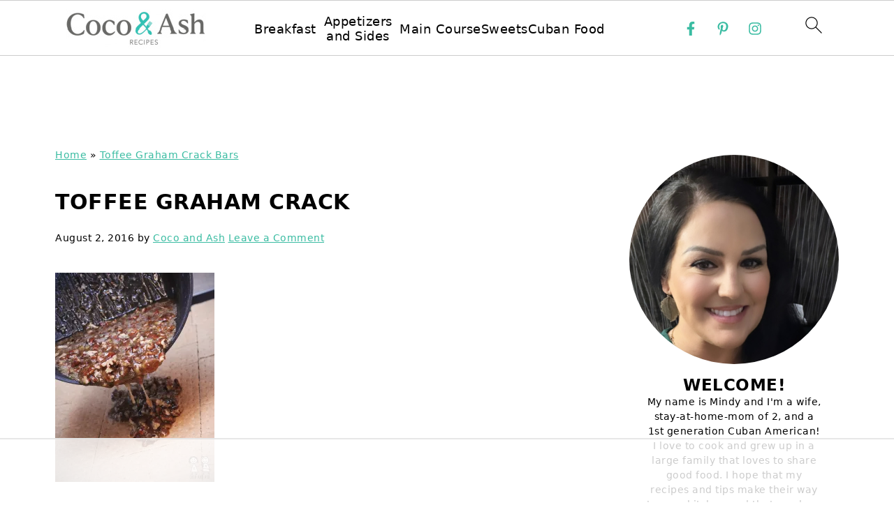

--- FILE ---
content_type: text/html
request_url: https://api.intentiq.com/profiles_engine/ProfilesEngineServlet?at=39&mi=10&dpi=936734067&pt=17&dpn=1&iiqidtype=2&iiqpcid=268f4010-4deb-4cf9-9ede-412afb505c33&iiqpciddate=1768782259368&pcid=676798e7-1c81-4cb6-858c-2a3aac907655&idtype=3&gdpr=0&japs=false&jaesc=0&jafc=0&jaensc=0&jsver=0.33&testGroup=A&source=pbjs&ABTestingConfigurationSource=group&abtg=A&vrref=https%3A%2F%2Fwww.cocoandash.com
body_size: 56
content:
{"abPercentage":97,"adt":1,"ct":2,"isOptedOut":false,"data":{"eids":[]},"dbsaved":"false","ls":true,"cttl":86400000,"abTestUuid":"g_e894bbb0-d88c-4a0f-9405-d6ffee8b7ace","tc":9,"sid":1653994822}

--- FILE ---
content_type: text/html; charset=utf-8
request_url: https://www.google.com/recaptcha/api2/aframe
body_size: 265
content:
<!DOCTYPE HTML><html><head><meta http-equiv="content-type" content="text/html; charset=UTF-8"></head><body><script nonce="Odlqhc_MXo0i4h6Md-6-8A">/** Anti-fraud and anti-abuse applications only. See google.com/recaptcha */ try{var clients={'sodar':'https://pagead2.googlesyndication.com/pagead/sodar?'};window.addEventListener("message",function(a){try{if(a.source===window.parent){var b=JSON.parse(a.data);var c=clients[b['id']];if(c){var d=document.createElement('img');d.src=c+b['params']+'&rc='+(localStorage.getItem("rc::a")?sessionStorage.getItem("rc::b"):"");window.document.body.appendChild(d);sessionStorage.setItem("rc::e",parseInt(sessionStorage.getItem("rc::e")||0)+1);localStorage.setItem("rc::h",'1768782269341');}}}catch(b){}});window.parent.postMessage("_grecaptcha_ready", "*");}catch(b){}</script></body></html>

--- FILE ---
content_type: text/plain
request_url: https://rtb.openx.net/openrtbb/prebidjs
body_size: -224
content:
{"id":"7704f30e-a2cc-4526-844b-9de90a67870d","nbr":0}

--- FILE ---
content_type: text/plain
request_url: https://rtb.openx.net/openrtbb/prebidjs
body_size: -224
content:
{"id":"ec5e669b-213c-4fb1-90b2-7d911821a3e2","nbr":0}

--- FILE ---
content_type: text/plain
request_url: https://rtb.openx.net/openrtbb/prebidjs
body_size: -224
content:
{"id":"92ae74f8-0d2e-4325-8190-de39585cf713","nbr":0}

--- FILE ---
content_type: text/plain
request_url: https://rtb.openx.net/openrtbb/prebidjs
body_size: -224
content:
{"id":"94152ac2-5f75-4d53-a807-6054c5e5505d","nbr":0}

--- FILE ---
content_type: text/plain
request_url: https://rtb.openx.net/openrtbb/prebidjs
body_size: -224
content:
{"id":"6b2b7ccb-3276-4f3b-b8f5-1bef1c2bf33e","nbr":0}

--- FILE ---
content_type: text/plain
request_url: https://rtb.openx.net/openrtbb/prebidjs
body_size: -224
content:
{"id":"b5d0b3cd-5c53-430a-9067-efb1a51923f9","nbr":0}

--- FILE ---
content_type: text/plain
request_url: https://rtb.openx.net/openrtbb/prebidjs
body_size: -84
content:
{"id":"700c5f21-2feb-4abe-b8d4-7450f15e1004","nbr":0}

--- FILE ---
content_type: text/plain; charset=UTF-8
request_url: https://at.teads.tv/fpc?analytics_tag_id=PUB_17002&tfpvi=&gdpr_consent=&gdpr_status=22&gdpr_reason=220&ccpa_consent=&sv=prebid-v1
body_size: 56
content:
YzM3MjA1NzktZmE2MS00ZGEzLThiNjEtODk1ZmQ5ZTI3NGE0Iy05MA==

--- FILE ---
content_type: text/plain; charset=utf-8
request_url: https://ads.adthrive.com/http-api/cv2
body_size: 12459
content:
{"om":["-xNi85QNX5k","00xbjwwl","03621zun","08qi6o59","0929nj63","097orecv","0av741zl","0b0m8l4f","0fbb34f1-aa8d-4aaf-949f-21c7a0ec6e77","0hly8ynw","0iyi1awv","0ka5pd9v","0l51bbpm","0nkew1d9","0sm4lr19","0uyv1734","1","10011/1013e764d636cb30c882620822ac5139","10011/355d8eb1e51764705401abeb3e81c794","10011/6d6f4081f445bfe6dd30563fe3476ab4","10011/855b136a687537d76857f15c0c86e70b","10011/85b3538a4c09b1a734dbf0ebf99843e3","10011/b4053ef6dad340082599d9f1aa736b66","10011/e74e28403778da6aabd5867faa366aee","10011/f6b53abe523b743bb56c2e10883b2f55","1011_302_56651545","1011_302_56651596","1011_302_56651599","1011_302_56651692","1011_302_56651697","1011_302_56651859","1011_302_56651988","1011_302_56652045","1011_302_57051335","1011_302_57055506","1011_302_57055551","1011_302_57055686","1011_302_57055970","1011_46_11063302","1019_514444833","1028_8728253","10310289136970_462792978","10310289136970_559920874","10310289136970_686690145","1043_409_216406","1043_409_226342","10755070","10797905","10ua7afe","110_576777115309199355","110_576857699833602496","110_589289985696794383","11142692","11212184","11421707","11421740","11509227","11633448","11641433","11721343","11837166","1185:1610326628","1185:1610326728","11896988","11928167","11928170","11928172","11928175","11999803","12010080","12010084","12010088","12123650","12142259","12151247","12219553","12219563","12219564","12219565","12219566","12219568","12219589","12219631","12219633","12219634","12441760","124682_624","124684_167","124843_8","124844_19","124848_7","124853_7","12491645","12491653","12491656","12491687","12552078","12837805","12837806","12850756","12_74_18107025","12_74_18107028","12_74_18107030","12_74_18111842","13177457-d1b7-4469-9dab-7bc30a7f4d54","13mvd7kb","1453468","14b21720-cb43-43b7-9653-80819fdc7781","14xoyqyz","1606221","1610326628","1610326728","16x7UEIxQu8","17_23391176","17_23391179","17_23391182","17_23391191","17_23391194","17_23391206","17_23391215","17_23391224","17_23391269","17_23391278","17_23391296","17_23391302","17_23391305","17_23391314","17_23391317","17_23487686","17_23487692","17_24080387","17_24081062","17_24104633","17_24104636","17_24104645","17_24104651","17_24104654","17_24104657","17_24104666","17_24104687","17_24104693","17_24104696","17_24104699","17_24104702","17_24104717","17_24104720","17_24104726","17_24525570","17_24525574","17_24602716","17_24602726","17_24632110","17_24632111","17_24632114","17_24632115","17_24632116","17_24632123","17_24632126","17_24655280","17_24683312","17_24683317","17_24683319","17_24683320","17_24683322","17_24696311","17_24696313","17_24696320","17_24696323","17_24696328","17_24696332","17_24696334","17_24696337","17_24696340","17_24696343","17_24696344","17_24696345","17_24732878","17_24766936","17_24766939","17_24766941","17_24766942","17_24766943","17_24766946","17_24766949","17_24766951","17_24766953","17_24766955","17_24766956","17_24766959","17_24766960","17_24766961","17_24766963","17_24766967","17_24766968","17_24766970","17_24766971","17_24766973","17_24766977","17_24766983","17_24766984","17_24766985","17_24766988","17_24767202","17_24767209","17_24767210","17_24767213","17_24767215","17_24767217","17_24767222","17_24767226","17_24767229","17_24767233","17_24767234","17_24767239","17_24767241","17_24767244","17_24767245","17_24767248","17_24767249","17_24767251","17_24767255","17_24767257","17_24767538","17_24767545","17_24767549","17_24767562","17_24767577","17_24767594","1832l91i","1891/84813","1891/84814","192987dwrq3","197dwrq3","19r1igh7","1IWwPyLfI28","1b93ee2c-4c64-456e-86a4-75f74b1509cc","1bmp02l7","1c87c02a-6514-4316-88c1-5527dea36b10","1dwefsfs","1h7yhpl7","1idm94","1m7ow47i","1zuc5d3f","202430_200_EAAYACog7t9UKc5iyzOXBU.xMcbVRrAuHeIU5IyS9qdlP9IeJGUyBMfW1N0_","202430_200_EAAYACogIm3jX30jHExW.LZiMVanc.j-uV7dHZ7rh4K3PRdSnOAyBBuRK60_","202430_200_EAAYACogfp82etiOdza92P7KkqCzDPazG1s0NmTQfyLljZ.q7ScyBDr2wK8_","20421090_200_EAAYACogCiuNvM3f3eqfQCYvohgwlLKRPzvhev8ZbASYAZtBcMoyBKdnm3s_","20421090_200_EAAYACogwcoW5vogT5vLuix.rAmo0E1Jidv8mIzVeNWxHoVoBLEyBJLAmwE_","20421090_200_EAAYACogyy0RzHbkTBh30TNsrxZR28Ohi-3ey2rLnbQlrDDSVmQyBCEE070_","206_549410","206_549423","2132:42072323","2132:42828301","2132:42828302","2132:43672714","2132:44764998","2132:45327622","2132:45327630","2132:45361388","2132:45410878","2132:45483959","2132:45519398","2132:45519405","2132:45562714","2132:45919811","2132:45941257","2132:45999649","2132:46038614","2132:46038967","2132:46039087","2132:46039215","2132:46039469","2132:46039823","2132:46039897","2132:46039902","2132:46039955","2149:12123650","2149:12147059","2149:12151096","2149:12156461","2149:12160736","2179:579199547309811353","2179:579593739337040696","2179:585139266317201118","2179:587183202622605216","2179:588366512778827143","2179:588463996220411211","2179:588837179414603875","2179:588969843258627169","2179:589289985696794383","2179:589318202881681006","2179:591283456202345442","2179:594033992319641821","2249:553781221","2249:553781814","2249:581439030","2249:647637518","2249:650628025","2249:657213025","2249:662688299","2249:672917669","2249:674673693","2249:704251784","226226131","226226132","2307:0b0m8l4f","2307:0hly8ynw","2307:0is68vil","2307:0ka5pd9v","2307:1zuc5d3f","2307:28u7c6ez","2307:2i8t2rx0","2307:45astvre","2307:4rfhl2qu","2307:5loeumqb","2307:74scwdnj","2307:77gj3an4","2307:794di3me","2307:7cmeqmw8","2307:8ax1f5n9","2307:8fdfc014","2307:9krcxphu","2307:9nex8xyd","2307:a566o9hb","2307:be4hm1i2","2307:bj4kmsd6","2307:c1hsjx06","2307:ddd2k10l","2307:dif1fgsg","2307:ekv63n6v","2307:fmmrtnw7","2307:fphs0z2t","2307:fqeh4hao","2307:g749lgab","2307:ge4000vb","2307:gp71mc8o","2307:gvotpm74","2307:hf9ak5dg","2307:hzonbdnu","2307:ksaxiumz","2307:ll8m2pwk","2307:lp37a2wq","2307:lu0m1szw","2307:maghsppw","2307:np9yfx64","2307:nucue7bj","2307:nv5uhf1y","2307:risjxoqk","2307:rmttmrq8","2307:rrlikvt1","2307:s4s41bit","2307:tsa21krj","2307:u2cc9kzv","2307:uk9x4xmh","2307:urut9okb","2307:vqw5ht8r","2307:xe7etvhg","2307:xm7xmowz","2307:zui0lm52","2307:zvdz58bk","2319_66419_12500344","23266973","2345961","23595974","23595989","23786257","24081062","2409_15064_70_85445179","2409_15064_70_85445183","2409_15064_70_85445193","2409_15064_70_85808977","2409_15064_70_85809016","2409_15064_70_85809046","2409_15064_70_85809050","2409_25495_176_CR52092918","2409_25495_176_CR52092920","2409_25495_176_CR52092921","2409_25495_176_CR52092922","2409_25495_176_CR52092923","2409_25495_176_CR52092956","2409_25495_176_CR52092959","2409_25495_176_CR52150651","2409_25495_176_CR52153848","2409_25495_176_CR52175340","2409_25495_176_CR52178314","2409_25495_176_CR52178315","2409_25495_176_CR52178316","2409_25495_176_CR52186411","2409_25495_176_CR52188001","2409_91366_409_216596","24525572","24598434","24598436","24598437","24602726","24655280","24655291","246638579","24694794","24694809","24694813","24694815","24732876","24732878","25048198","25_0l51bbpm","25_13mvd7kb","25_4tgls8cg","25_52qaclee","25_53v6aquw","25_6bfbb9is","25_7d6bm1nb","25_87z6cimm","25_8b5u826e","25_9l06fx6u","25_bq6a9zvt","25_bukxj5lt","25_cfnass1q","25_cvemsz19","25_dwjp56fe","25_e0z9bgr8","25_fjzzyur4","25_gypb2tdl","25_hkxtc1wk","25_hueqprai","25_kxwn3npu","25_lui7w03k","25_m2n177jy","25_op9gtamy","25_oz31jrd0","25_pz8lwofu","25_sgaw7i5o","25_sqmqxvaf","25_t34l2d9w","25_ti0s3bz3","25_utberk8n","25_uwon4xgh","25_w3ez2pdd","25_x716iscu","25_xejccf8o","25_xz6af56d","25_yi6qlg3p","25_ynwg50ce","25_ztlksnbe","25_zwzjgvpw","262592","2662_200562_7546334","2662_200562_8166427","2662_200562_8168520","2662_200562_8168539","2662_200562_8172720","2662_200562_8172741","2662_200562_8182931","2662_255125_8179289","2662_255125_8179376","2676:85480683","2676:85807305","2676:85807307","2676:85807308","2676:85807320","2676:85807326","2676:85807343","2709prc8","2711_15051_12151096","2711_64_11999803","2711_64_12142265","2711_64_12147059","2711_64_12151096","2711_64_12151247","2711_64_12156461","2711_64_12160736","2715_9888_262592","2715_9888_547869","2715_9888_549634","2715_9888_551337","2729809prc8","2760:176_CR52092920","2760:176_CR52092921","2760:176_CR52092957","2760:176_CR52092959","2760:176_CR52175339","2760:176_CR52175340","27s3hbtl","28925636","28933536","28u7c6ez","29402249","29414696","29414711","29414845","2974:7994058","2974:8166422","2974:8168473","2974:8168475","2974:8168476","2974:8168539","2974:8168540","2974:8168581","29_695879875","29_695879935","29_696964702","2WxQWT6JJoZrH0o4pyIP","2_206_554440","2_206_554442","2_206_554443","2_206_554462","2_206_554471","2_206_554478","2_206_554480","2fewfcvj","2i8t2rx0","2v4qwpp9","2xe5185b","2y5a5qhb","2yya934z","3003185","306_23266973","306_23391179","306_23391206","306_23391224","306_23391296","306_23595989","306_24081062","306_24104657","306_24104720","306_24525574","306_24598434","306_24602726","306_24655291","306_24683311","306_24696317","306_24732876","306_24766970","306_24767234","306_24767248","306_24767255","306_82972-543668-2632419","308_125204_11","31qdo7ks","32735354","33419362","33604372","33608759","33627470","34182009","347138009","3490:CR52055522","3490:CR52092918","3490:CR52092920","3490:CR52092921","3490:CR52092922","3490:CR52092923","3490:CR52175339","3490:CR52175340","3490:CR52178315","3490:CR52178316","3490:CR52212688","3490:CR52223710","3490:CR52223725","3490:CR52223939","34945989","35k4hcag","36244549384802560","36253316453407232","3646_185414_8687255","3646_185414_8687256","3646_185414_8687257","3658_136236_fphs0z2t","3658_15032_qq1yf9hr","3658_15078_emgupcal","3658_15085_gp71mc8o","3658_153983_rmttmrq8","3658_15936_2i8t2rx0","3658_18008_u2cc9kzv","3658_20625_794di3me","3658_210546_qen3mj4l","3658_582283_lu0m1szw","3658_582283_xe7etvhg","3658_603555_bj4kmsd6","3658_67113_77gj3an4","36_46_11125455","36_46_11881007","36_46_12147059","3702_139777_24765461","3702_139777_24765466","3702_139777_24765468","3702_139777_24765476","3702_139777_24765477","3702_139777_24765483","3702_139777_24765484","3702_139777_24765530","3702_139777_24765546","3702_139777_24765548","377395140","381513943572","38557841","38557850","39303318","39350186","39364467","3LMBEkP-wis","3ZdZlFYd9iA4opJYzod3","3f88c0eb-4472-4053-a64d-92e3ddecd0d5","3g7svtxa","3o6augn1","4083IP31KS13kodabuilt_15687","4083IP31KS13kodabuilt_64934","40854655","409_189392","409_189409","409_192546","409_216386","409_216396","409_216402","409_216406","409_216416","409_216418","409_216496","409_216502","409_216504","409_220366","409_223589","409_223599","409_225978","409_225980","409_225982","409_225983","409_225987","409_225988","409_225990","409_225992","409_226312","409_226314","409_226321","409_226322","409_226324","409_226326","409_226327","409_226332","409_226336","409_226342","409_226346","409_226351","409_226352","409_226354","409_226361","409_226366","409_226372","409_226374","409_227223","409_227224","409_227226","409_227235","409_227237","409_227258","409_227260","409_228054","409_228115","409_228351","409_228354","409_228356","409_228362","409_228363","409_228373","409_228378","409_228380","409_228382","409_228385","409_230710","409_230713","409_230714","409_230716","409_230717","409_230718","409_230727","4114:steelhouse-1242885","42373754-8839-4324-8eb2-398b088e95c8","42604842","43919974","43919984","43919985","439246469228","43ij8vfd","444361067","44629254","45519398","458901553568","45999649","45999652","45astvre","45v886tf","46039894","46039943","4642109_46_12123650","4642109_46_12142259","46_12142259","47192068","481703827","485027845327","48574716","48579735","48594493","48623331","48673577","48673705","48700636","48739106","48877306","49039749","49064328","49123013","49175728","49176617","4941616","4941618","4947806","4959916","4972638","4972640","4a808ex0","4ghpg1az","4qxmmgd2","4r298fhl2qu","4rfhl2qu","4tgls8cg","4zai8e8t","501_76_9a469f3e-959b-42df-8f85-09e28a455879","50479792","50aeaaef-31c3-43a5-bc1d-1f50e2d07a08","51372084","51372397","51372410","52136743","521_425_203499","521_425_203500","521_425_203501","521_425_203504","521_425_203505","521_425_203506","521_425_203507","521_425_203508","521_425_203509","521_425_203511","521_425_203513","521_425_203514","521_425_203515","521_425_203517","521_425_203518","521_425_203519","521_425_203522","521_425_203523","521_425_203524","521_425_203525","521_425_203526","521_425_203529","521_425_203530","521_425_203534","521_425_203535","521_425_203536","521_425_203538","521_425_203539","521_425_203540","521_425_203542","521_425_203608","521_425_203609","521_425_203611","521_425_203614","521_425_203615","521_425_203617","521_425_203620","521_425_203621","521_425_203623","521_425_203627","521_425_203629","521_425_203631","521_425_203632","521_425_203633","521_425_203634","521_425_203635","521_425_203647","521_425_203653","521_425_203659","521_425_203662","521_425_203663","521_425_203665","521_425_203671","521_425_203674","521_425_203675","521_425_203677","521_425_203680","521_425_203681","521_425_203683","521_425_203684","521_425_203687","521_425_203692","521_425_203693","521_425_203695","521_425_203698","521_425_203699","521_425_203700","521_425_203701","521_425_203702","521_425_203705","521_425_203706","521_425_203708","521_425_203709","521_425_203710","521_425_203711","521_425_203712","521_425_203713","521_425_203714","521_425_203715","521_425_203723","521_425_203724","521_425_203726","521_425_203728","521_425_203729","521_425_203730","521_425_203731","521_425_203732","521_425_203733","521_425_203734","521_425_203735","521_425_203736","521_425_203737","521_425_203738","521_425_203740","521_425_203741","521_425_203742","521_425_203743","521_425_203744","521_425_203745","521_425_203747","521_425_203750","521_425_203867","521_425_203868","521_425_203871","521_425_203874","521_425_203877","521_425_203878","521_425_203879","521_425_203880","521_425_203884","521_425_203885","521_425_203887","521_425_203890","521_425_203892","521_425_203893","521_425_203894","521_425_203897","521_425_203898","521_425_203900","521_425_203901","521_425_203905","521_425_203907","521_425_203908","521_425_203909","521_425_203912","521_425_203916","521_425_203918","521_425_203921","521_425_203924","521_425_203928","521_425_203929","521_425_203932","521_425_203933","521_425_203934","521_425_203936","521_425_203938","521_425_203939","521_425_203940","521_425_203943","521_425_203945","521_425_203946","521_425_203947","521_425_203948","521_425_203950","521_425_203952","521_425_203956","521_425_203959","521_425_203961","521_425_203965","521_425_203966","521_425_203970","521_425_203973","521_425_203975","521_425_203976","521_425_203977","521_425_203978","521_425_203981","521_425_203982","522710","52321874","52366877","53v6aquw","54779847","54779856","54779873","54779878","547869","54788581","549410","549423","55092222","5510:ad93t9yy","5510:kecbwzbd","5510:ouycdkmq","5510:p0yfzusz","5510:qq1yf9hr","5510:quk7w53j","5510:uk9x4xmh","5510:v9k6m2b0","55116643","55167461","55344524","553458","553781220","553781814","553799","554443","554462","5563_66529_OADD2.10239402530587_1GDQ9HISWK1V8GZD7","5563_66529_OADD2.10239402533478_1UH7BRASJ634REDPW","5563_66529_OADD2.1178676524527878_1FWKO2OB8UEF3EH","5563_66529_OADD2.1315016043315954_1LRAI58QVWML6Z5","5563_66529_OADD2.1316115555006019_1AQHLLNGQBND5SG","5563_66529_OADD2.1316115555006067_1AFF9YF5EFIKTFD","5563_66529_OADD2.1321613113157480_196C3TS9WU9ZLLC","5563_66529_OADD2.1323812136496826_16NFPQEA9UKW78D","5563_66529_OADD2.1323812136498330_14H1GRWC8VKK7WM","5563_66529_OADD2.1326011159790444_10BL8JP3PNYWZAG","5563_66529_OADD2.1327110671253373_1CW0YAYVGIF381Y","5563_66529_OADD2.7284328140867_1QMTXCF8RUAKUSV9ZP","5563_66529_OADD2.7284328163393_196P936VYRAEYC7IJY","5563_66529_OADD2.7353135342693_1BS2OU32JMDL1HFQA4","5563_66529_OADD2.7353139434767_1YTRZTK38UE4FT14JR","5563_66529_OAIP.104c050e6928e9b8c130fc4a2b7ed0ac","5563_66529_OAIP.17f8831f89c84d05139e77e6c4752c47","5563_66529_OAIP.1c831f5c1493a1a83f2be27c3cefa6a5","5563_66529_OAIP.2ad6ad8a864cc0a96869a3f5386abee1","5563_66529_OAIP.2bcbe0ac676aedfd4796eb1c1b23f62f","5563_66529_OAIP.42b6cf446e6e28a6feded14340c6b528","5563_66529_OAIP.4d6d464aff0c47f3610f6841bcebd7f0","5563_66529_OAIP.7139dd6524c85e94ad15863e778f376a","5563_66529_OAIP.9fe96f79334fc85c7f4f0d4e3e948900","5563_66529_OAIP.d540ea934248101dd4168581ea5252a0","557_409_216366","557_409_216396","557_409_216406","557_409_216408","557_409_216484","557_409_216486","557_409_216496","557_409_216596","557_409_216597","557_409_220139","557_409_220334","557_409_220343","557_409_220344","557_409_220364","557_409_223589","557_409_223599","557_409_225988","557_409_226314","557_409_228055","557_409_228064","557_409_228077","557_409_228105","557_409_228111","557_409_228113","557_409_228115","557_409_228348","557_409_228349","557_409_228354","557_409_228363","557_409_230714","557_409_230715","557_409_230716","557_409_230718","557_409_235268","55826909","558_93_op9gtamy","558_93_ztlksnbe","558_93_zwzjgvpw","56086644","560_74_18236268","560_74_18236270","560_74_18236330","560_74_18268075","560_74_18268080","560_74_18268083","5626536529","56341213","56632487","56635908","566484162","5670:8168586","56824595","5700:553782314","5726507757","5726594343","576777115309199355","579121053608376283","579593739337040696","58117332","5826529107","58310259131_553781220","58310259131_553781221","58310259131_553781814","583652883178231326","585139266317201118","587183202622605216","588366512778827143","589318202881681006","589816802064845976","59252312-7e08-446e-accb-0c5b749f2202","59664236","59664278","59751569","59751572","59780461","59813347","59818357","59819144","59873208","59873214","59873222","59873223","59873224","59873227","59873228","59873230","59873231","5989_1799740_703651578","5989_1799740_703653677","5989_1799740_703656485","5989_1799740_703680594","5989_1799740_704067611","5989_1799740_704085420","5989_1799740_704085924","5989_84349_553781220","5ad0a97d-e82e-4f67-9fdb-13197bea8195","5b298gea27d","5ia3jbdy","5iujftaz","5ykyndnm","60168597","60248014","60248838","60360546","60398509","60618585","60638194","609577512","60f5a06w","61085224","61102880","61174500","61210719","61213159","61456734","61524915","61823068","61900466","61901937","61903541","61916211","61916223","61916225","61916227","61916229","61932920","61932925","61932933","61932948","61932957","61933123","62187798","62217802","6226505231","6226505239","6226508465","6226514001","6226522293","6250_66552_663113723","6250_66552_663149913","625317146","62541139","627225143","627227759","627290883","627301267","627309156","627309159","627506494","627506662","62764941","62793767","628015148","628086965","628153053","628222860","628360582","628444259","628444349","628444433","628444439","628456307","628456310","628456376","628456379","628456382","628456391","628622163","628622166","628622169","628622172","628622175","628622178","628622241","628622244","628622247","628622250","628683371","628687043","628687157","628687460","628687463","628803013","628841673","628990952","628_61_plzoe_FdSE6o5AobmyKi_A","629007394","629009180","629167998","629168001","629168010","629168565","629171196","629171202","629255550","629350437","62946734","62946736","62946743","62946748","629488423","62957351","62977989","62978299","62978305","62980383","62980385","62981075","629817930","62981822","62987257","629984747","630137823","63088923","63088924","63088927","63088929","6365_61796_685193681499","6365_61796_742174851279","6365_61796_746445237033","6365_61796_784844652399","6365_61796_784880263591","6365_61796_784880274628","6365_61796_784880275132","6365_61796_784880275657","6365_61796_785326944648","6365_61796_785452880867","6365_61796_785452908677","6365_61796_785452909130","6365_61796_787899938824","6365_61796_790586041893","6365_61796_790586041902","6365_61796_792723132706","6365_61796_792723155707","6365_61796_792800745107","636910768489","63barbg1","645287520","648104664","651637446","651637459","651637461","651637462","6547_67916_0cDtbHUp72sSfp0ZxAfc","6547_67916_3ZdZlFYd9iA4opJYzod3","6547_67916_R18vWm5o4EfVpShnponL","6547_67916_jLoKdAFCHMiH6oyr5Hhw","659216891404","659713728691","66_gkzoa5mgrejlsq0uj96j","670_9916_514411517","670_9916_686690145","670_9916_703673804","670_9916_704089220","673375558002","67swazxr","680597458938","680_99480_685190485","680_99480_685190794","680_99480_685190804","680_99480_685191118","680_99480_692218898","680_99480_695879875","680_99480_696504968","680_99480_700109379","680_99480_700109389","680_99480_700109391","680_99480_700109393","687081256","687541004","687541009","688070999","688078501","690_99485_1610326728","693085170","695879875","695879895","695879898","695879908","696314600","696332890","697084452","697189865","697189873","697189874","697189892","697189927","697189936","697189949","697189950","697189954","697190050","697190094","697241337","697525780","697525781","697525795","697525824","697525832","697876985","697876986","697876994","697876997","697876998","697876999","697877001","698637266","698637292","699109671","699206786","699485912","699812344","699812857","699813340","699824707","6bfbb9is","6lmy2lg0","6mrds7pc","6p9v1joo","6rbncy53","700109383","700109389","700117704","701083162","701145167","701148304","701276081","701278089","702397981","702423494","702675186","702675191","702759176","702759441","702759599","702759627","704890558","704890663","70_79482212","70_83443027","70_85472858","70_85472862","70_86620920","713541940972","714209154231","720334098232","722434589030","723758178853","724293583142","725271087996","726223570444","72c7959c-f8e6-4ef8-8415-637087a20fd6","730465715401","7354_138543_82286725","7354_138543_82286760","7354_138543_82286818","7354_138543_85444918","7354_138543_85444966","7354_138543_85445145","7354_138543_85445175","7354_138543_85445183","7354_138543_85807320","7354_138543_85807343","7354_201087_79136804","7354_201087_86620921","7354_201087_86745262","735575444158","735575445278","74243_74_18268075","74243_74_18268083","76h4vfa0","777388302635","778239775123","77gj3an4","786935973586","78827816","78827864","790703534105","79482208","79482221","794d4758-b826-4866-a92c-ac11e9f8e6d2","794di3me","7952298","7969_149355_42072323","7969_149355_43672714","7969_149355_44764998","7969_149355_45142083","7969_149355_45327622","7969_149355_45361388","7969_149355_45483959","7969_149355_45919811","7969_149355_45941257","7969_149355_45999649","7969_149355_45999652","7969_149355_46039894","7969_149355_46039943","7cmeqmw8","7ebb6b4a-9803-45c2-8cb1-70ee130215a2","7fc6xgyo","7jvs1wj8","7qIE6HPltrY","7qevw67b","7sf7w6kh","7vlmjnq0","81103016","81103036","8125769","81407500","81407501","81407504","81407506","814nwzqa","8152859","8152878","8152879","8153721","8153725","8153731","8153741","8153743","8153749","8161137","81783861","81783862","81783864","82286757","8341_230731_587183202622605216","8341_230731_588366512778827143","8341_230731_588969843258627169","8341_230731_589289985696794383","8341_230731_589451478355172056","8341_230731_594033992319641821","83443827","83443869","83448049","84578111","85070968","85165147","85444391","85445175","85445183","85445193","85445211","85472783","85472858","85480697","85480707","85807294","85807305","85807326","85808977","85808981","85808987","85809004","85809005","85809016","85809022","85809046","85809052","85809113","85814249","85914605","85914606","85914633","85914634","85954323","86470613","86470625","86509222","86509226","86509229","86509958","86620308","86621058","86621173","86621176","86621198","86621325","86621351","86621356","86621362","86621426","86621525","86621534","86744978","86744985","86744990","86745017","86745070","86745104","86745262","87363769-eccd-4271-bfd6-9cd4b53e80fe","8742112z6cimm","87z6cimm","8968064","8b5u826e","8c046fe4-e646-49c1-994f-955722946f17","8euh5txf","8fd58b90-2683-4d9b-840c-9c43ab4f8f24","8fdfc014","8h2982gdw0u","8h2gdw0u","8orkh93v","8s8c5dlv","8y298tbkou1","8y2y355b","9010/168b08762f91180e1df5cf476e12f4b7","9046626","9057/0328842c8f1d017570ede5c97267f40d","9057/0da634e56b4dee1eb149a27fcef83898","9057/211d1f0fa71d1a58cabee51f2180e38f","90_11928173","90_12219552","90_12219554","90_12219562","90_12219563","90_12219565","90_12219592","90_12219631","90_12219633","90_12219634","90_12441760","90_12441761","90_12452428","90_12491645","90_12491655","90_12491656","90_12491684","90_12491686","90_12491687","90_12552078","90_12837806","9131942","91950685","91950694","9598343","9598352","968f3479-2c96-40ef-b26d-8cf81461d47c","9758099","97877594-d531-4ed8-aaf4-63ea8e1d7d67","97_8152879","97tc94in","986f18a2-8480-4104-b584-8bd64c130a97","9912fb29-8eb8-45de-8897-909f3981cc19","9e1x2zdt","9f5a7af9-66e9-41fc-acfb-a5069080edee","9krcxphu","9l06fx6u","9nex8xyd","9r15vock","9rqgwgyb","9t6gmxuz","9vtd24w4","FC8Gv9lZIb0","Fr6ZACsoGJI","H3K0I91MINndaP0RVaPr","HFN_IsGowZU","LOf3Lc38MkU","NplsJAxRH1w","QWY4kDSWU2M","SJE22kX-KcQ","YM34v0D1p1g","YlnVIl2d84o","_P-zIIc5ugE","_d0w_WH8tQE","a0ad94fa-1e54-4b44-a4df-9c73215e7549","a0oxacu8","a0r398qn","a1vt6lsg","a3bf8842-45aa-4772-9729-4e7f714bc865","a566o9hb","a715f839-672d-468c-bda4-e78d2874dd2d","a9rnhyzc","aa37bd3a-119a-4ec7-b829-8e5296624335","ad93t9yy","ajbyfzx8","axw5pt53","b0gepiko","b3sqze11","b41rck4a","b571ca79-b5ce-47f8-b828-9a481ffbb3b2","b8c26dec-fed5-4f14-bd5a-ed2743b9f969","b90cwbcd","bb6qv9bt","bcfe1a84-76d7-452f-9f8d-43dae680c09f","be4hm1i2","bef7cf9c-d686-40dc-b3e7-51097855dccf","bhcgvwxj","bj2984kmsd6","bj4kmsd6","bmvwlypm","bnpe74hh","bu0fzuks","c1hsjx06","c22985t9p0u","c25t9p0u","c2c0b5d2-3191-430d-aa90-329bdf464dfc","c2d7ypnt","c709874c-4148-4a38-bf30-b4cef2acf0ba","c75hp4ji","c7i6r1q4","cbg18jr6","ccnv0dly","cd29840m5wq","cd40m5wq","cegbqxs1","cki44jrm","cpn7gwek","cqant14y","cr-1oplzoysu9vd","cr-1oplzoysuatj","cr-1oplzoysubwe","cr-1oplzoysubxe","cr-1zv4of0wuatj","cr-4865a031ubwe","cr-5kw7p8g5ubwe","cr-6ovjht2eu9vd","cr-6ovjht2euatj","cr-6ovjht2eubwe","cr-6ovjht2eubxe","cr-7251vj8ru9vd","cr-72occ8olu9vd","cr-72occ8olubxe","cr-97pzzgzrubqk","cr-97ruye7tubqk","cr-97y25lzsubqk","cr-98qy2h5qubqk","cr-98ru5i4tubxf","cr-98ru5j2qubxf","cr-98ru5j2subxf","cr-98ru5j2tu8rm","cr-98ru5j2tubxf","cr-98t2xj3uu9xg","cr-98t2xj7wubxf","cr-98txxk5qubxf","cr-98uyyd6xu8rm","cr-98uyyd6xubxf","cr-99bo9kj0u9vd","cr-99bo9kj0uatj","cr-9cqtwg3qw8rhwz","cr-9hxzbqc08jrgv2","cr-Bitc7n_p9iw__vat__49i_k_6v6_h_jce2vj5h_9v3kalhnq","cr-Bitc7n_p9iw__vat__49i_k_6v6_h_jce2vj5h_I4lo9gokm","cr-Bitc7n_p9iw__vat__49i_k_6v6_h_jce2vj5h_KnXNU4yjl","cr-Bitc7n_p9iw__vat__49i_k_6v6_h_jce2vj5h_PxWzTvgmq","cr-Bitc7n_p9iw__vat__49i_k_6v6_h_jce2vj5h_ZUFnU4yjl","cr-Bitc7n_p9iw__vat__49i_k_6v6_h_jce2vj5h_zKxG6djrj","cr-Bitc7n_p9iw__vat__49i_k_6v6_h_jce2vm6d_6bZbwgokm","cr-a9s2xe6vubwj","cr-a9s2xe6yubwj","cr-a9s2xe7rubwj","cr-a9s2xe8tubwj","cr-a9s2xf0uubwj","cr-a9s2xf1tubwj","cr-a9s2xf5yubwj","cr-a9s2xf8vubwj","cr-a9s2xfzvubwj","cr-a9s2xgzrubwj","cr-aaqt0j2subwj","cr-aaqt0j2vubwj","cr-aaqt0j2yubwj","cr-aaqt0j4tubwj","cr-aaqt0j4wubwj","cr-aaqt0j5subwj","cr-aaqt0j5vubwj","cr-aaqt0j7wubwj","cr-aaqt0j8vubwj","cr-aaqt0j8yubwj","cr-aaqt0k0tubwj","cr-aaqt0k0wubwj","cr-aaqt0k1pubwj","cr-aaqt0k1vubwj","cr-aaqt0k2uubwj","cr-aav1zg0qubwj","cr-aav1zg0rubwj","cr-aav1zg0uubwj","cr-aav1zg0wubwj","cr-aav1zg1rubwj","cr-aav22g0subwj","cr-aav22g0wubwj","cr-aav22g0xubwj","cr-aav22g1pubwj","cr-aav22g1subwj","cr-aav22g1xubwj","cr-aav22g2rubwj","cr-aav22g2tubwj","cr-aav22g2uubwj","cr-aav22g2vubwj","cr-aav22g2wubwj","cr-aav22g2xubwj","cr-aav22g3uubwj","cr-aavwye0pubwj","cr-aavwye0qubwj","cr-aavwye0vubwj","cr-aavwye0wubwj","cr-aavwye1rubwj","cr-aavwye1subwj","cr-aavwye1uubwj","cr-aawz1h6wubwj","cr-aawz1h7subwj","cr-aawz1h8qubwj","cr-aawz1i3vubwj","cr-aawz1i3xubwj","cr-aawz2m3vubwj","cr-aawz2m3xubwj","cr-aawz2m3yubwj","cr-aawz2m4qubwj","cr-aawz2m4rubwj","cr-aawz2m4uubwj","cr-aawz2m4vubwj","cr-aawz2m4yubwj","cr-aawz2m5qubwj","cr-aawz2m5xubwj","cr-aawz2m6pubwj","cr-aawz2m6qubwj","cr-aawz2m6wubwj","cr-aawz2m7tubwj","cr-aawz2m7uubwj","cr-aawz2m7xubwj","cr-aawz3f0pubwj","cr-aawz3f0subwj","cr-aawz3f0uubwj","cr-aawz3f0wubwj","cr-aawz3f1qubwj","cr-aawz3f1subwj","cr-aawz3f1vubwj","cr-aawz3f1yubwj","cr-aawz3f2tubwj","cr-aawz3f3qubwj","cr-aawz3f3tubwj","cr-aawz3f3uubwj","cr-aawz3f3xubwj","cr-aawz3f3yubwj","cr-aawz3f4uubwj","cr-aawz3fzrubwj","cr-aawz3i2tubwj","cr-aawz3i2xubwj","cr-aawz3i3subwj","cr-aawz3i3yubwj","cr-aawz3i6yubwj","cr-aawz3i8tubwj","cr-beq10j6qx7tf1","cr-bfyj86a4u9vd","cr-bjt4wgt5u9vd","cr-c5zb4r7iu9vd","cr-c5zb4r7iuatj","cr-c5zb4r7iubwe","cr-c5zb4r7iubxe","cr-cfqw0i6pu7tmu","cr-cz5eolb5uatj","cr-eevz5d0ty7tmu","cr-etupep94u9vd","cr-f6puwm2x27tf1","cr-gaqt1_k4quarey3qntt","cr-ghun4f53u9vd","cr-ghun4f53uatj","cr-ghun4f53ubwe","cr-ghun4f53ubxe","cr-jyx0gh8iu9vd","cr-kz4ol95lu9vd","cr-kz4ol95lubwe","cr-lg354l2uvergv2","cr-lj2vgezau9vd","cr-lj2vgezauatj","cr-lj2vgezaubwe","cr-n352w0abuatj","cr-n352w0abubxe","cr-nkqqtsfvubxe","cr-nposu7qtu9vd","cr-nposu7qtuatj","cr-p03jl497u9vd","cr-p03jl497uatj","cr-p03jl497ubwe","cr-p03jl497ubxe","cr-pdu3rl4xu9vd","cr-pdu3rl4xuatj","cr-ptd6scc4u9vd","cr-ptd6scc4uatj","cr-ptd6scc4ubwe","cr-qh64pkvtuatj","cr-sk1vaer4u9vd","cr-sk1vaer4ubwe","cr-submez76u9vd","cr-submez76uatj","cr-submez76ubwe","cr-u8cu3kinu9vd","cr-u8cu3kinubwe","cr-w5suf4cpuatj","cr-wm8psj6gubwe","cr-wvy9pnlnu9vd","cr-wvy9pnlnuatj","cr-wvy9pnlnubxe","cr-x5xes1ejubxe","cr-zdcy8k12u9vd","cr223-dby22i1y07tm2","cuudl2xr","cv2huqwc","cymho2zs","czt3qxxp","d118a93b-0b51-404e-89c0-72941b8563df","d8298ijy7f2","d8ijy7f2","daw00eve","dc8129bc-886e-4681-9bf2-6492d66effc2","dd298d2k10l","ddd2k10l","de66hk0y","dfecd487-b144-48d9-808d-f92ed77b2a72","dg2WmFvzosE","dhd27ung","dif1fgsg","dlhzctga","dsugp5th","dwghal43","dwjp56fe","e1a2wlmi","e2c76his","e7924a2c-c53b-467e-abc5-3998af48a820","eb9vjo1r","ed5kozku","edspht56","ejkvoofy","ekocpzhh","ekv63n6v","evedu5hh","ewkg7kgl","extremereach_creative_76559239","f04f1675-8675-4d91-9da7-2a561fdeeb0a","f33f295f-3925-4967-ae5a-65b8980cb1a8","f9zmsi7x","fc01aa13-37a0-4a61-b7b8-16ab0adaacfa","fdjuanhs","fe9c3abs","feueU8m1y4Y","fjzzyur4","fmmrtnw7","fp298hs0z2t","fphs0z2t","fqeh4hao","fr298yszyiz","g2ozgyf2","g529811rwow","g6418f73","g729849lgab","g749lgab","ge4000vb","ggcfqued","gjwam5dw","gp71mc8o","gvotpm74","gyli6xth","gypb2tdl","h5298p8x4yp","h9sd3inc","hauz7f6h","heb21q1u","hf9ak5dg","hgrz3ggo","hkxtc1wk","ho8u3j47","homyiq6b","hq4q6fa3","hr5uo0z9","hu2988cf63l","hu8cf63l","hueqprai","hxxrc6st","hzonbdnu","i2aglcoy","i729876wjt4","i776wjt4","i8q65k6g","i90isgt0","id2edyhf","irMqs4j41TM","itaqmlds","j5j8jiab","j6rba5gh","j8s46eij","jKL5etMbszxdHbdnREkV","jci9uj40","jd035jgw","jr169syq","k6mxdk4o","kecbwzbd","kk5768bd","kniwm2we","knw9r6zj","kpia35q1","ksaxiumz","ksrdc5dk","ky0y4b7y","kz8629zd","l1keero7","l9xck988","lc298408s2k","lc408s2k","ldw6o4cm","ll8m2pwk","llejctn7","lm298khu9q3","lmkhu9q3","lp37a2wq","lu0m1szw","lui7w03k","m00a5urx","m2n177jy","m3wzasds","m9tz4e6u","mf2989hp67j","mf9hp67j","min949in","mmr74uc4","mn537fcq","mne39gsk","mqj8o5pz","mtsc0nih","mv298tp3dnv","mvtp3dnv","mwdyi6u5","mypycgyd","n01ci1xj","n02986kpcfp","n06kpcfp","n3egwnq7","ndestypq","np9yfx64","nrlkfmof","nv0uqrqm","nv5uhf1y","o1298jh90l5","o1jh90l5","oc298zmkbuu","ocnesxs5","oczmkbuu","oe31iwxh","ofoon6ir","ofr83ln0","oneixtd0","op9gtamy","ot91zbhz","ouycdkmq","ov298eppo2h","oveppo2h","ox6po8bg","oz31jrd0","oz3ry6sr","ozQLzp6GOqE","p0grs5yc","p0yfzusz","pi6u4hm4","piwneqqj","pl298th4l1a","plth4l1a","poc1p809","prq4f8da","ptb9camj","pte4wl23","pz8lwofu","q1tdTfCk8Lw","q9I-eRux9vU","q9plh3qd","qaoxvuy4","qen3mj4l","qq1yf9hr","qqvgscdx","qts6c5p3","qu298k7w53j","quk7w53j","qx298yinqse","qxyinqse","r3298co354x","r35763xz","r3co354x","r8esj0oh","risjxoqk","rmttmrq8","rnvjtx7r","rnwjwqca","rp2988ds834","rrlikvt1","rue4ecys","rup4bwce","s2ahu2ae","s4s41bit","s5gryn6u","s6pbymn9","s9kmbxbp","sbkk6qvv","scpvMntwtuw","sk4ge5lf","sl8m2i0l","snw5f91s","sqmqxvaf","st298jmll2q","t2298dlmwva","t2dlmwva","t34l2d9w","t4zab46q","t52988zjs8i","t58zjs8i","t5kb9pme","t73gfjqn","t7jqyl3m","ta3n09df","ti0s3bz3","tomxatk9","tqejxuf9","tsf8xzNEHyI","u2cc9kzv","u30fsj32","u6m6v3bh","ubykfntq","uf421121w5du5","uf7vbcrs","uhebin5g","uk9x4xmh","ul298u6uool","ulu6uool","uq0uwbbh","urut9okb","usle8ijx","ut42112berk8n","utberk8n","uthwjnbu","uz8dk676","v1oc480x","v224plyd","v2iumrdh","v7298zckht2","v8298cczmzc","v8cczmzc","v9k6m2b0","vbivoyo6","ven7pu1c","vew4by92","vkqnyng8","vnc30v3n","vosqszns","vqw5ht8r","w1ws81sy","w3ez2pdd","waryafvp","wgs30pcg","wix9gxm5","ws6kw0kz","wt0wmo2s","wtlpbid4","ww9yxw2a","wxfnrapl","x420t9me","x716iscu","xdaezn6y","xe7etvhg","xgzzblzl","xha9gvui","xhcpnehk","xm7xmowz","xtxa8s2d","xwhet1qh","xzwdm9b7","y2b8ch3z","y51tr986","ygmhp6c6","yi6qlg3p","yq5t5meg","yvwm7me2","yxvw3how","z8hcebyi","z8p3j18i","zibvsmsx","ziox91q0","zj3di034","ztlksnbe","zvdz58bk","zwzjgvpw","zx298l8as7s","zxl8as7s","7979132","7979135"],"pmp":[],"adomains":["1md.org","a4g.com","about.bugmd.com","acelauncher.com","adameve.com","adelion.com","adp3.net","advenuedsp.com","aibidauction.com","aibidsrv.com","akusoli.com","allofmpls.org","arkeero.net","ato.mx","avazutracking.net","avid-ad-server.com","avid-adserver.com","avidadserver.com","aztracking.net","bc-sys.com","bcc-ads.com","bidderrtb.com","bidscube.com","bizzclick.com","bkserving.com","bksn.se","brightmountainads.com","bucksense.io","bugmd.com","ca.iqos.com","capitaloneshopping.com","cdn.dsptr.com","clarifion.com","clean.peebuster.com","cotosen.com","cs.money","cwkuki.com","dallasnews.com","dcntr-ads.com","decenterads.com","derila-ergo.com","dhgate.com","dhs.gov","digitaladsystems.com","displate.com","doyour.bid","dspbox.io","envisionx.co","ezmob.com","fla-keys.com","fmlabsonline.com","g123.jp","g2trk.com","gadgetslaboratory.com","gadmobe.com","getbugmd.com","goodtoknowthis.com","gov.il","grosvenorcasinos.com","guard.io","hero-wars.com","holts.com","howto5.io","http://bookstofilm.com/","http://countingmypennies.com/","http://fabpop.net/","http://folkaly.com/","http://gameswaka.com/","http://gowdr.com/","http://gratefulfinance.com/","http://outliermodel.com/","http://profitor.com/","http://tenfactorialrocks.com/","http://vovviral.com/","https://instantbuzz.net/","https://www.royalcaribbean.com/","ice.gov","imprdom.com","justanswer.com","liverrenew.com","longhornsnuff.com","lovehoney.com","lowerjointpain.com","lymphsystemsupport.com","meccabingo.com","media-servers.net","medimops.de","miniretornaveis.com","mobuppsrtb.com","motionspots.com","mygrizzly.com","myiq.com","myrocky.ca","national-lottery.co.uk","nbliver360.com","ndc.ajillionmax.com","nibblr-ai.com","niutux.com","nordicspirit.co.uk","notify.nuviad.com","notify.oxonux.com","own-imp.vrtzads.com","paperela.com","paradisestays.site","parasiterelief.com","peta.org","pfm.ninja","photoshelter.com","pixel.metanetwork.mobi","pixel.valo.ai","plannedparenthood.org","plf1.net","plt7.com","pltfrm.click","printwithwave.co","privacymodeweb.com","rangeusa.com","readywind.com","reklambids.com","ri.psdwc.com","royalcaribbean.com","royalcaribbean.com.au","rtb-adeclipse.io","rtb-direct.com","rtb.adx1.com","rtb.kds.media","rtb.reklambid.com","rtb.reklamdsp.com","rtb.rklmstr.com","rtbadtrading.com","rtbsbengine.com","rtbtradein.com","saba.com.mx","safevirus.info","securevid.co","seedtag.com","servedby.revive-adserver.net","shift.com","simple.life","smrt-view.com","swissklip.com","taboola.com","tel-aviv.gov.il","temu.com","theoceanac.com","track-bid.com","trackingintegral.com","trading-rtbg.com","trkbid.com","truthfinder.com","unoadsrv.com","usconcealedcarry.com","uuidksinc.net","vabilitytech.com","vashoot.com","vegogarden.com","viewtemplates.com","votervoice.net","vuse.com","waardex.com","wapstart.ru","wayvia.com","wdc.go2trk.com","weareplannedparenthood.org","webtradingspot.com","www.royalcaribbean.com","xapads.com","xiaflex.com","yourchamilia.com"]}

--- FILE ---
content_type: text/plain
request_url: https://rtb.openx.net/openrtbb/prebidjs
body_size: -224
content:
{"id":"90d216e8-1526-47c8-8792-f93287cb42a0","nbr":0}

--- FILE ---
content_type: text/plain
request_url: https://rtb.openx.net/openrtbb/prebidjs
body_size: -224
content:
{"id":"8b7c96d4-5cfe-42c1-a551-011fceaaca27","nbr":0}

--- FILE ---
content_type: text/plain
request_url: https://rtb.openx.net/openrtbb/prebidjs
body_size: -224
content:
{"id":"8182d7d2-0dd2-487f-9176-5aba9e8a710f","nbr":0}

--- FILE ---
content_type: text/plain
request_url: https://rtb.openx.net/openrtbb/prebidjs
body_size: -224
content:
{"id":"8aaf19ec-e565-4904-9eee-b12ca712846c","nbr":0}

--- FILE ---
content_type: text/plain
request_url: https://rtb.openx.net/openrtbb/prebidjs
body_size: -224
content:
{"id":"2d4a9938-88d7-4b55-b404-11dfa565cac5","nbr":0}

--- FILE ---
content_type: text/plain
request_url: https://rtb.openx.net/openrtbb/prebidjs
body_size: -224
content:
{"id":"c75186ba-c43c-47bf-866b-234456a16a50","nbr":0}